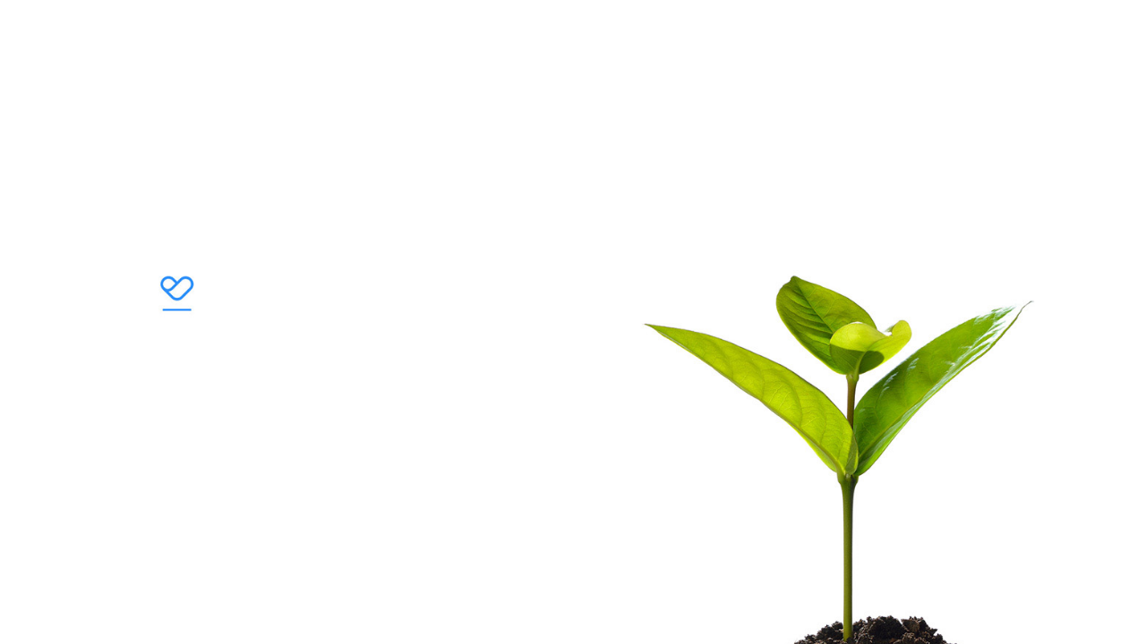

--- FILE ---
content_type: text/html; charset=UTF-8
request_url: https://www.leapinglivers.org.au/
body_size: 1056
content:
<!DOCTYPE html>
<html lang="en">
<head>
<meta charset="utf-8">
<title>Oops!</title>
<style type="text/css">

::selection { background-color: #E13300; color: white; }
::-moz-selection { background-color: #E13300; color: white; }

body {
	background: #fff url('https://af15dcc78ab0c358da81-1c0a931d85087b139f866976f3e2e646.ssl.cf5.rackcdn.com/404.jpg') no-repeat;
	background-size:cover;background-position:top;
	margin: 0px;
	padding:0;
	font: 13px/20px normal Helvetica, Arial, sans-serif;
	color: #4F5155;
}

a {
	color: #003399;
	background-color: transparent;
	font-weight: normal;
}

h1 {
	color: #444;
	background-color: transparent;
	border-bottom: 1px solid #D0D0D0;
	font-size: 19px;
	font-weight: normal;
	margin: 0 0 14px 0;
	padding: 14px 15px 10px 15px;
}

code {
	font-family: Consolas, Monaco, Courier New, Courier, monospace;
	font-size: 12px;
	background-color: #f9f9f9;
	border: 1px solid #D0D0D0;
	color: #002166;
	display: block;
	margin: 14px 0 14px 0;
	padding: 12px 10px 12px 10px;
}

#container {
	
}

p {
	margin: 12px 15px 12px 15px;
}
</style>
</head>
<body>
	<div id="container">
		
	</div>
</body>
</html>